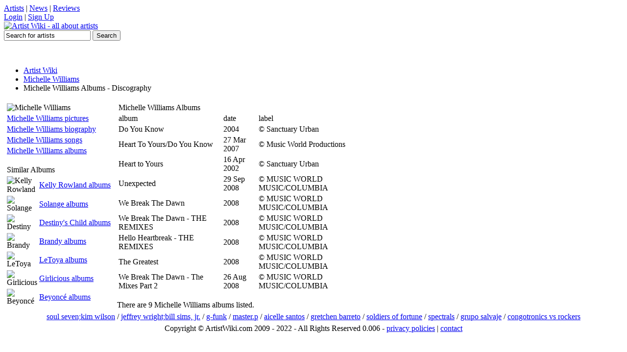

--- FILE ---
content_type: text/html; charset=utf-8
request_url: https://artistwiki.com/michelle-williams/albums
body_size: 2059
content:

<!DOCTYPE html PUBLIC "-//W3C//DTD XHTML 1.0 Transitional//EN" "http://www.w3.org/TR/xhtml1/DTD/xhtml1-transitional.dtd">
<html xmlns="http://www.w3.org/1999/xhtml" xml:lang="en" lang="en">

<head>
<title>Michelle Williams albums - Michelle Williams discography on ArtistWiki Music</title>
<meta http-equiv='Content-Type' content='text/html; charset=utf-8'>
<meta name='description' content='Michelle Williams albums and Michelle Williams discography, Do You Know, Heart To Yours/Do You Know, Heart to Yours, Unexpected, We Break The Dawn'>
<meta name='keywords' content='Michelle Williams albums, Michelle Williams discography, Michelle Williams'>
<link rel='shortcut icon' href='/favicon.ico'>
<link rel='stylesheet' href='/inc/styles2.css' type='text/css'>
</head>

<body>


<div id='topbarW'><div id='topbar'>
<div id='tl'><a href='#'>Artists</a> | <a href='#'>News</a> | <a href='#'>Reviews</a></div>
<div id='tr'><a href='#'>Login</a> | <a href='#'>Sign Up</a></div>
</div></div>
<div id='topW'><div id='top'>
	<a href='/'><img src="https://artistwiki.com/images/logo.png" alt='Artist Wiki - all about artists' title='Artist Wiki - all about artists'></a>
	<div id='serW'>
	<form name='sForm' id='sForm' action='/search.php'>
		<input type='text' name='q' id='serbox' value='Search for artists' onfocus="if(this.value=='Search for artists')(this.value='');" onblur="if(this.value=='')(this.value='Search for artists');" />
		<input type='submit' name='submit' id='subbut' value='Search' />
	</form>
	</div>
</div></div>
<div class='clr'></div>

<br /><center>
<script language="javascript" src="https://media.fastclick.net/w/get.media?sid=57792&m=1&tp=5&d=j&t=n"></script>
<noscript><a href="http://media.fastclick.net/w/click.here?sid=57792&m=1&c=1" target="_blank">
<img src="http://media.fastclick.net/w/get.media?sid=57792&m=1&tp=5&d=s&c=1" width=728 height=90 border=1></a></noscript>
</center><br />


<div id='mainW'>
	<div id='navbar'>
		<ul>
			<li><a href='/'>Artist Wiki</a></li>
		<li><a href='/michelle-williams'>Michelle Williams</a></li>
		<li class='current'>Michelle Williams Albums - Discography</li>
		</ul>
	</div>
<table><tr><td valign='top'>
		<table class='artmenu'>
		<tr><td><img src='/images/artists/michelle-williams.jpg' alt='Michelle Williams' title='Michelle Williams' align='left'></td></tr>
		<tr><td><a href='/michelle-williams/pictures'>Michelle Williams pictures</a></td></tr>
		<tr><td><a href='/michelle-williams/biography'>Michelle Williams biography</a></td></tr>
		<tr><td><a href='/michelle-williams/songs'>Michelle Williams songs</a></td></tr>
		<tr><td><a href='/michelle-williams/albums'>Michelle Williams albums</a></td></tr>
		</table>
		<table class='listtable' style='width:224px;margin:15px 0px 0px 0px;'><tr><td class='listtable_h' colspan='2'>Similar Albums</td></tr><tr><td class='listtable_td' width='32'><img src='/images/artists/kelly-rowland-30.jpg' alt='Kelly Rowland'></td><td class='listtable_td'><a href='/kelly-rowland/albums'>Kelly Rowland albums</a></td></tr><tr><td class='listtable_td' width='32'><img src='/images/artists/solange-30.jpg' alt='Solange'></td><td class='listtable_td'><a href='/solange/albums'>Solange albums</a></td></tr><tr><td class='listtable_td' width='32'><img src='/images/artists/destinys-child-30.jpg' alt='Destiny's Child'></td><td class='listtable_td'><a href='/destinys-child/albums'>Destiny's Child albums</a></td></tr><tr><td class='listtable_td' width='32'><img src='/images/artists/brandy-30.jpg' alt='Brandy'></td><td class='listtable_td'><a href='/brandy/albums'>Brandy albums</a></td></tr><tr><td class='listtable_td' width='32'><img src='/images/artists/letoya-30.jpg' alt='LeToya'></td><td class='listtable_td'><a href='/letoya/albums'>LeToya albums</a></td></tr><tr><td class='listtable_td' width='32'><img src='/images/artists/girlicious-30.jpg' alt='Girlicious'></td><td class='listtable_td'><a href='/girlicious/albums'>Girlicious albums</a></td></tr><tr><td class='listtable_td' width='32'><img src='/images/artists/beyonce-30.jpg' alt='Beyoncé'></td><td class='listtable_td'><a href='/beyonce/albums'>Beyoncé albums</a></td></tr></table></td><td valign='top'><table class='listtable' style='width:520px;margin-right:0px;'><tr><td class='listtable_h' colspan='3'>Michelle Williams Albums</td></tr>
			<tr><td class='listtable_h'>album</td><td class='listtable_h'>date</td><td class='listtable_h'>label</td></tr><tr><td class='listtable_td'>Do You Know</td><td class='listtable_td'>2004</td><td class='listtable_td'>&copy; Sanctuary Urban</td></tr><tr><td class='listtable_td'>Heart To Yours/Do You Know</td><td class='listtable_td'>27 Mar 2007</td><td class='listtable_td'>&copy; Music World Productions</td></tr><tr><td class='listtable_td'>Heart to Yours</td><td class='listtable_td'>16 Apr 2002</td><td class='listtable_td'>&copy; Sanctuary Urban</td></tr><tr><td class='listtable_td'>Unexpected</td><td class='listtable_td'>29 Sep 2008</td><td class='listtable_td'>&copy; MUSIC WORLD MUSIC/COLUMBIA</td></tr><tr><td class='listtable_td'>We Break The Dawn</td><td class='listtable_td'>2008</td><td class='listtable_td'>&copy; MUSIC WORLD MUSIC/COLUMBIA</td></tr><tr><td class='listtable_td'>We Break The Dawn - THE REMIXES</td><td class='listtable_td'>2008</td><td class='listtable_td'>&copy; MUSIC WORLD MUSIC/COLUMBIA</td></tr><tr><td class='listtable_td'>Hello Heartbreak - THE REMIXES</td><td class='listtable_td'>2008</td><td class='listtable_td'>&copy; MUSIC WORLD MUSIC/COLUMBIA</td></tr><tr><td class='listtable_td'>The Greatest</td><td class='listtable_td'>2008</td><td class='listtable_td'>&copy; MUSIC WORLD MUSIC/COLUMBIA</td></tr><tr><td class='listtable_td'>We Break The Dawn - The Mixes Part 2</td><td class='listtable_td'>26 Aug 2008</td><td class='listtable_td'>&copy; MUSIC WORLD MUSIC/COLUMBIA</td></tr></table><br>There are 9 Michelle Williams albums listed.<br><script language="javascript" src="https://media.fastclick.net/w/get.media?sid=57792&m=6&tp=8&d=j&t=n"></script>
<noscript><a href="http://media.fastclick.net/w/click.here?sid=57792&m=6&c=1" target="_blank">
<img src="http://media.fastclick.net/w/get.media?sid=57792&m=6&tp=8&d=s&c=1" width=300 height=250 border=1></a></noscript></td></tr></table>
</div>


<table class='latser' align='center'><tr><td><a href='/soul-sevenkim-wilson'>soul seven;kim wilson</a> / <a href='/jeffrey-wrightbill-sims-jr'>jeffrey wright;bill sims, jr.</a> / <a href='/g-funk'>g-funk</a> / <a href='/masterp'>master.p</a> / <a href='/aicelle-santos'>aicelle santos</a> / <a href='/gretchen-barreto'>gretchen barreto</a> / <a href='/soldiers-of-fortune'>soldiers of fortune</a> / <a href='/spectrals'>spectrals</a> / <a href='/grupo-salvaje'>grupo salvaje</a> / <a href='/congotronics-vs-rockers'>congotronics vs rockers</a></td></tr></table>

<table class='foot' align='center'><tr><td>Copyright &copy; ArtistWiki.com 2009 - 2022 - All Rights Reserved 0.006 - <a href='/page.php?privacy'>privacy policies</a> | <a href='/page.php?contact'>contact</a></td></tr></table>
<!-- Google tag (gtag.js) -->
<script async src="https://www.googletagmanager.com/gtag/js?id=G-YD6QE4WGBF"></script>
<script>
  window.dataLayer = window.dataLayer || [];
  function gtag(){dataLayer.push(arguments);}
  gtag('js', new Date());

  gtag('config', 'G-YD6QE4WGBF');
</script>

<script defer src="https://static.cloudflareinsights.com/beacon.min.js/vcd15cbe7772f49c399c6a5babf22c1241717689176015" integrity="sha512-ZpsOmlRQV6y907TI0dKBHq9Md29nnaEIPlkf84rnaERnq6zvWvPUqr2ft8M1aS28oN72PdrCzSjY4U6VaAw1EQ==" data-cf-beacon='{"version":"2024.11.0","token":"0c0052d66a6342deb56b5e62247e5e4b","r":1,"server_timing":{"name":{"cfCacheStatus":true,"cfEdge":true,"cfExtPri":true,"cfL4":true,"cfOrigin":true,"cfSpeedBrain":true},"location_startswith":null}}' crossorigin="anonymous"></script>
</body>
</html>